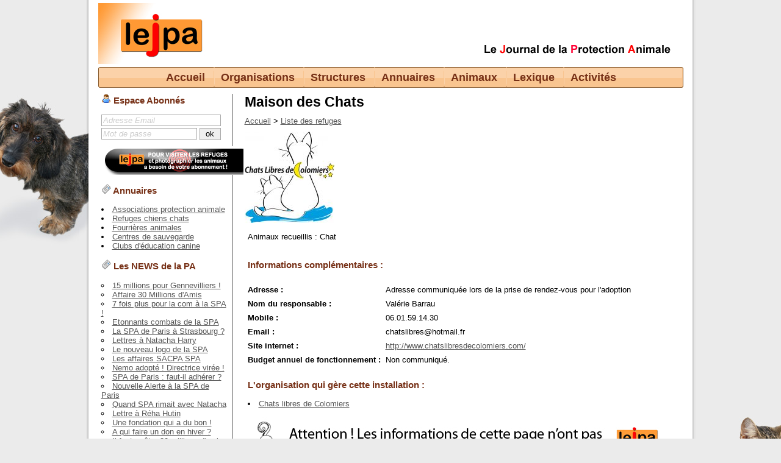

--- FILE ---
content_type: text/html
request_url: http://www.lejpa.com/structure-602
body_size: 20780
content:
<!DOCTYPE html PUBLIC "-//W3C//DTD XHTML 1.0 Transitional//EN" "http://www.w3.org/TR/xhtml1/DTD/xhtml1-transitional.dtd">
<html xmlns="http://www.w3.org/1999/xhtml">
<head>
	<meta http-equiv="Content-Type" content="text/html; charset=iso-8859-1" /> 
	<meta http-equiv="X-UA-Compatible" content="IE=EmulateIE7" />
	
	
	<script type="text/javascript" src="/ajax.php?mode=JS_jquery-1.4.3.min"></script><title>Maison des Chats - Le journal de la protection animale</title>
	
	
	<link href="/css/screen.css" type="text/css" rel="stylesheet" media="all" />
	<link href="/css/nivo-slider.css" type="text/css" rel="stylesheet" media="all" />
	
	<!--[if lte IE 7]> <style type="text/css">
		#menu
		{
			margin-top: 105px;
		}
		
		.submenu {
			top: 33px;
		}
		
	</style> <![endif]-->
	
	
	
	<link rel="stylesheet" type="text/css" media="screen" href="/css/datePicker.css" />
	<link rel="stylesheet" type="text/css" href="/js/highslide/highslide.css" />
	<script type="text/javascript" src="/js/highslide/highslide-full.js"></script>
	<script type="text/javascript" src="/js/jquery.datePicker-2.1.2.js"></script>
	<script type="text/javascript" src="/js/jquery.nivo.slider.pack.js"></script>
	<script type="text/javascript" src="/js/swfobject/swfobject.js"></script>
	<script type="text/javascript" src="/js/date.js"></script>
	

	
	<script type="text/javascript" charset="utf-8">
	
		$(window).load(function() {
									
        	$('#slider').nivoSlider({
	            effect:'fade',
	            slices:3,
	            animSpeed:800,
	            pauseTime:5000,
	            directionNav:false, //Next & Prev
	            directionNavHide:true, //Only show on hover
	            controlNav:false, //1,2,3...
	            pauseOnHover:false, //Stop animation while hovering
	            captionOpacity:.7 //Universal caption opacity

            });     
        	$('#slider_news').nivoSlider({
                effect:'fold',
                slices:3,
                animSpeed:800,
                pauseTime:5000,
                directionNav:false, //Next & Prev
                directionNavHide:true, //Only show on hover
                controlNav:false, //1,2,3...
                pauseOnHover:true, //Stop animation while hovering
                captionOpacity:.7 //Universal caption opacity
        	});
		});
		

		hs.graphicsDir = '/js/highslide/graphics/';
		hs.align = 'center';
		hs.transitions = ['expand', 'crossfade'];
		hs.outlineType = 'rounded-white';
		hs.fadeInOut = true;
		//hs.dimmingOpacity = 0.75;
	
		// Add the controlbar
		hs.addSlideshow({
			//slideshowGroup: 'group1',
			interval: 5000,
			repeat: false,
			useControls: true,
			fixedControls: 'fit',
			overlayOptions: {
				opacity: .75,
				position: 'bottom center',
				hideOnMouseOut: true
			}
		});

	
	
		$(document).ready(function()
		{
			$('.date-pick')
			.datePicker({startDate:'01/01/1990'})			
			.bind(
				'focus',
				function()
				{
					$(this).dpDisplay();
				}
			).bind(
				'blur',
				function(event)
				{
					// works good in Firefox... But how to get it to work in IE?
					if ($.browser.mozilla) {

						var el = event.explicitOriginalTarget
						
						var cal = $('#dp-popup')[0];
					
						while (true){
							if (el == cal) {
								return false;
							} else if (el == document) {
								$(this).dpClose();
								return true;
							} else {
								el = $(el).parent()[0];
							}
						}
					}
				}
			);
		});

	
			function menuShow(li)
			{
				li.getElementsByTagName('ul')[0].style.visibility="visible";
			}

			function hideMenu(li)
			{
				li.getElementsByTagName('ul')[0].style.visibility="hidden";
			}
		
	</script>   	
	 
	<script type="text/javascript">var switchTo5x=true;</script>
<script type="text/javascript" src="http://w.sharethis.com/button/buttons.js"></script>
<script type="text/javascript">stLight.options({publisher: "b4ed808f-8137-45cc-afa3-82d0aed15f5c", doNotHash: false, doNotCopy: false, hashAddressBar: false});</script>

</head>
<body>

<!--[if lte IE 6]>		
	<div style="color: red; width: 600px; position: relative; margin: 30px auto;">Votre navigateur n'est pas compatible avec ce site internet. Veuillez le mettre à jour ou bien utiliser un autre navigateur :<br /><br /><span style="color: #000">Nous vous conseillons d'utiliser <a href="http://www.mozilla-europe.org/fr/firefox/">Firefox</a>.<br /><br />L'équipe prévention canine.</span></div>
	<style>#main,#footer,#main_bottom{display: none;}</style>
<![endif]-->


<div id="main"> 
	
	<div id="logo"></div>
	<div id="devise"></div>
	
	<div id="menu"> 
		<div id="menu_left"></div>
		<div id="menu_right"></div>
		<ul style="display: inline;">
			<li><a class="menu_first" href="/">Accueil</a></li>	
			<li onmouseover="menuShow(this);" onmouseout="hideMenu(this)">
				<ul class="submenu">			
					<li><a href="structures-association">Les Associations</a></li>
					<li><a href="structures-fundation">Les Fondations</a></li>
					<li><a href="structures-compagny">Les Sociétés</a></li>

        </ul>
				<a>Organisations</a>
			</li>
			<li onmouseover="menuShow(this);" onmouseout="hideMenu(this)">
				<ul class="submenu">
    				<li><a href="structures-refuge">Les refuges</a></li>
					<li><a href="structures-dispensary">Les dispensaires</a></li>    								
					<li><a href="structures-pound">Les fourrières</a></li>
					<li><a href="structures-save_center">Les centres de sauvegarde</a></li>
				</ul>
				<a>Structures</a>
			</li>
			<li onmouseover="menuShow(this);" onmouseout="hideMenu(this)">
			
				<ul class="submenu">
				      <li><a href="annuaire-veterinaire">Les vétérinaires</a></li>
				      <li><a href="annuaire-educateur">Les éducateurs canins</a></li>
				      <li><a href="annuaire-toiletteur">Les toiletteurs</a></li>
				      <li><a href="annuaire-promeneur">Les promeneurs</a></li>
				      <li><a href="annuaire-pensionneur">Les pensionneurs</a></li>
				      <li><a href="annuaire-shop">Les boutiques</a></li>
				      <li><a href="annuaire-magazine">Les magazines</a></li>				      
				
        
        </ul>
				<a>Annuaires</a>
				
			</li>
			<li onmouseover="menuShow(this);" onmouseout="hideMenu(this)">
				<ul class="submenu">								
					<li><a href="placements.php?mode=photosList">Animaux à adopter</a></li>
					<li><a href="placements.php?mode=old">Les animaux placés</a></li>
					<li><a href="/page_animauxProteger">Les animaux à protéger</a></li>
         
				</ul>
				<a>Animaux</a>
			</li>
			<li onmouseover="menuShow(this);" onmouseout="hideMenu(this)">
				<ul class="submenu">
        		<li><a href="/page_historiqueGennevilliers">historique</a></li>							
					<li><a href="/page_economieProtection">économique</a></li>
					<li><a href="/page_protectionAnimale">juridique</a></li>
					<li><a href="/page_AffaireSacpaSpa">technique</a></li>
					<li><a href="/page_leconProtection">humoristique</a></li>
				</ul>
				<a>Lexique</a></li>
     	<li onmouseover="menuShow(this);" onmouseout="hideMenu(this)">
			
				<ul class="submenu">
				  	<li><a href="/page_Quisommesnous">Qui sommes-nous ?</a></li>	
				  <li> <a target="_blank" href="http://lavillette.com/evenement/ateliers-villette-dans-la-peau-dun-chien/">Dans la peau d'un chien</a></li>
    	<li> <a href="/page_benevole">Dans la peau d'un refuge</a></li>
      		<li> <a href="/page_chienGuide">Dans la peau d'un chien guide</a></li>
     				<li><a href="/page_grigriChailly">Royal Bourbon et Grigris </a></li>
     				<li><a href="/page_grigriGennevilliers">Foire aux questions</a></li>	
         			<li><a href="/page_chiensCategorises">Les chiens catégorisés</a></li>
				 	<li><a href="/page_Mavie">Ma vie, mon chien, ma ville !</a></li>
           	 		<li><a href="/page_mentionsLegales">Les correspondants Rédacteurs</a></li>
            		<li><a href="/contacts.php">Contacter le JPA</a></li>
        		</ul>
				<a>Activités</a>
				
			</li>   
        
        
        					
		</ul>		
	</div>
	
	

	
	
		
	<div id="rightBlock">
	
	<h3 class="first"><img src="/img/icons/user.png" alt="" /> Espace Abonnés</h3>
		
		
		
		
		


	
	
		
		<form action="account.php?mode=login" method="post">
			<input type="text" name="login" value="Adresse Email" style="width: 190px; color: #ccc; font-style: italic;" onfocus="if (this.value == 'Adresse Email') {this.value = ''; this.style.color = '#000'; this.style.fontStyle = 'normal';}" /><br />
			<input type="text" name="password" value="Mot de passe" style="width: 151px; margin: 3px 0 0 0;  color: #ccc; font-style: italic;" onfocus="if (this.value == 'Mot de passe') {this.value = ''; this.style.color = '#000'; this.style.fontStyle = 'normal'; this.type = 'password';}" /> <input type="submit" value="ok" style="margin: 0; width: 35px; height: 20px;" />
		</form>	
		<p align="center"><a href="https://vocationanimale.fr/qui-sommes-nous/"><img src="/img/leJpaAbonnement.jpg"></a></p>		
	
	
		<h3><img src="/img/icons/newspaper.png" alt="" /> Annuaires</h3>
	<ul>
		<li><a href="/structures-association">Associations protection animale</a></li>
    	<li><a href="/structures-refuge">Refuges chiens chats</a></li>
	    <li><a href="structures-pound">Fourrières animales</a></li>
      <li><a href="structures-save_center">Centres de sauvegarde</a></li>
       <li><a href="annuaire-educateur">Clubs d'éducation canine</a></li>
 	
	<h3><img src="/img/icons/newspaper.png" alt="" /> Les NEWS de la PA</h3>
	
	<ul>
				
			<li><a href="http://www.lejpa.com/page_RefugeGennevilliers2023">15 millions pour Gennevilliers !</a></li>		
				
			<li><a href="http://www.lejpa.com/page_Affaire30Millions">Affaire 30 Millions d'Amis</a></li>		
				
			<li><a href="http://www.lejpa.com/page_ComSPA">7 fois plus pour la com à la SPA !</a></li>		
				
			<li><a href="http://www.lejpa.com/page_CombatsSpa">Etonnants combats de la SPA</a></li>		
				
			<li><a href="http://www.lejpa.com/page_marketingStrasbourg">La SPA de Paris à Strasbourg ?</a></li>		
				
			<li><a href="http://www.lejpa.com/page_Natacha">Lettres à Natacha Harry</a></li>		
				
			<li><a href="http://www.lejpa.com/page_nouveauLogoSpa">Le nouveau logo de la SPA</a></li>		
				
			<li><a href="http://www.lejpa.com/page_AffaireSacpaSpa">Les affaires SACPA SPA</a></li>		
				
			<li><a href="http://www.lejpa.com/page_RefugeHermeray">Nemo adopté ! Directrice virée !</a></li>		
				
			<li><a href="http://www.lejpa.com/page_AdhererSpaParis">SPA de Paris : faut-il adhérer ?</a></li>		
				
			<li><a href="http://www.lejpa.com/page_directeurGeneralSpa">Nouvelle Alerte à la SPA de Paris</a></li>		
				
			<li><a href="http://www.lejpa.com/page_Natacha2">Quand SPA rimait avec Natacha</a></li>		
				
			<li><a href="http://www.lejpa.com/page_reha">Lettre à Réha Hutin</a></li>		
				
			<li><a href="http://www.lejpa.com/structure-158">Une fondation qui a du bon !</a></li>		
				
			<li><a href="http://www.lejpa.com/page_donHiver">A qui faire un don en hiver ?</a></li>		
				
			<li><a href="http://www.lejpa.com/page_Arret30millions">Il faut arrêter 30 millions d'amis</a></li>		
			
	</ul>
	<br />
	<div id="slider_news">
				
			<a href="http://www.lejpa.com/page_RefugeGennevilliers2023"><img src="img/news/48.jpg" /></a>		
				
			<a href="http://www.lejpa.com/page_Affaire30Millions"><img src="img/news/47.jpg" /></a>		
				
			<a href="http://www.lejpa.com/page_ComSPA"><img src="img/news/45.jpg" /></a>		
				
			<a href="http://www.lejpa.com/page_CombatsSpa"><img src="img/news/46.jpg" /></a>		
				
			<a href="http://www.lejpa.com/page_marketingStrasbourg"><img src="img/news/40.jpg" /></a>		
				
			<a href="http://www.lejpa.com/page_Natacha"><img src="img/news/19.jpg" /></a>		
				
			<a href="http://www.lejpa.com/page_nouveauLogoSpa"><img src="img/news/31.jpg" /></a>		
				
			<a href="http://www.lejpa.com/page_AffaireSacpaSpa"><img src="img/news/36.jpg" /></a>		
				
			<a href="http://www.lejpa.com/page_RefugeHermeray"><img src="img/news/38.jpg" /></a>		
				
			<a href="http://www.lejpa.com/page_AdhererSpaParis"><img src="img/news/29.jpg" /></a>		
				
			<a href="http://www.lejpa.com/page_directeurGeneralSpa"><img src="img/news/37.jpg" /></a>		
				
			<a href="http://www.lejpa.com/page_Natacha2"><img src="img/news/24.jpg" /></a>		
				
			<a href="http://www.lejpa.com/page_reha"><img src="img/news/20.gif" /></a>		
				
			<a href="http://www.lejpa.com/structure-158"><img src="img/news/7.gif" /></a>		
				
			<a href="http://www.lejpa.com/page_donHiver"><img src="img/news/34.jpg" /></a>		
				
			<a href="http://www.lejpa.com/page_Arret30millions"><img src="img/news/35.jpg" /></a>		
		
	</div>

  </ul>   
	
	<h3><img src="/img/icons/newspaper.png" alt="" /> Les fiches pratiques</h3>
	<ul>
	    <li><a href="/page_TravaillerRefuge">Travailler dans un refuge ?</a></li>
      <li><a href="/page_choisirChienRefuge">Quel chien adopter ?</a></li>
     <li><a href="/page_choisirRefugeSpa">Quel refuge choisir ?</a></li>
	    <li><a href="/page_PreparerMaisonChat">Accueillir un chat de refuge ?</a></li>
     <li><a href="/page_animalBlesse">Animal blessé ? Que faire ?</a></li>
	 <li><a href="/page_alimentToxique">Aliments toxiques, attention !</a></li>  
     <li><a href="/page_marcheLaisse">Apprendre la marche en laisse ?</a></li>
      <li><a href="/page_rappel">Apprendre le rappel ?</a></li>
      <li><a href="/page_pasBouger">Apprendre le pas bouger ?</a></li>
  <li><a href="/page_chienPerdu">Chien perdu ! Que faire ?</a></li> 
  <li><a href="/page_grigriChailly">Quelle race de chien choisir ?</a></li>
	<li><a href="/page_assurance">Choisir son assurance ?</a></li>
    <li><a href="/page_recompense">Donner des récompenses ?</a></li>
  	<li><a href="/page_vaccination">Faut-il vacciner son chien ?</a></li>
    <li><a href="/page_parcCanin">Faut-il des Parcs canins ?</a></li>  
   <li><a href="/page_eduquerBouger">Eduquer son chien en bougeant</a></li>
    <li><a href="/page_choisirChat">Quel chat choisir ?</a></li>
    <li><a href="/page_nomDuChien">Peut-on changer son nom ?</a></li>
  </ul>   
   <h3><img src="/img/icons/newspaper.png" alt="" /> VOCATION ANIMALE </h3>
  <ul>	
   <a target="_blank" href="https://vocationanimale.fr/qui-sommes-nous/"><img src="img/CarreLapin1.jpg" border="0"></a>	 	 
    </ul>
    
    
  
		
     	

  </ul>
	<h3><img src="/img/icons/page.png" alt="" />Le Bestiaire du JPA</h3>
	<ul>
	 <li><a href="/page_epeire">Les manières de l'épeire...</a></li>
	      <li><a href="/page_escargot">Quand l'escargot en bave...</a></li>
	     <li><a href="/page_poissonRouge">Un poisson rouge ça bouge !</a></li> 
	    <li><a href="/page_canard">Un canard à la SPA de Paris</a></li> 
     <li><a href="/page_japon">Animaux Japonais</a></li> 
     <li><a href="/page_scorpion">L'année du scorpion ?</a></li>
      <li><a href="/structure-178">Paillasson le cochon</a></li>   
    <li><a href="/page_chauveSouris">Le seul mammifère volant !</a></li>
    <li><a href="/page_aneBete">Pas si bête: l'âne ! </a></li>
    <li><a href="/page_pie">La pie "bavarde" </a></li>		
  	<li><a href="/page_orangOutan">Orang Outan et nutella </a></li>	
	  <li><a href="/page_pouvoirEtiquette">Le pouvoir des étiquettes !</a></li>

		<li><a href="/page_vieLapin">La vraie vie du lapin</a></li>		
		<li><a href="/page_marketingCanin">Concentré de Marketing canin</a></li>		
	 	<li><a href="/page_educationNecessite">L'éducation canine pour la PA !</a></li>		
	 	<li><a href="/page_tendancePerchet">Mon chat s'appelle Adolf</a></li>
	</ul>
  
         <br> <a target="_blank" href="https://www.editionsarchipel.com/livre/nabandonnez-jamais/"> <img src="/img/CarreLivreRavenet.jpg"> </a></p>
	
		<ul>
	    
<h3><img src="/img/icons/newspaper.png" alt="" /> C'est pas joli joli !</h3>
	<ul>
	    <li><a href="/page_nalaHermeray">Nala morte à la SPA d'Hermeray!</a></li>
  	 <li><a href="/page_canard3">"La SPA se tire dans les pattes"</a></li>
     <li><a href="/page_maisonSpaValence">Maison SPA, un flop à Valence !</a></li>
     <li><a href="/page_tresorierSpa">Thierry Courrault attaque le JPA</a></li>
    <li><a href="/page_AffaireSacpaSpa">Les transports SACPA/SPA</a></li>      
    <li><a href="/page_leconProtection">Leçon de protection animale</a></li>
    <li><a href="/structure-41">Donner à 30 millions d'amis ?</a></li>
		<li><a href="/structure-4">La SPA de Paris sous tutelle !</a></li>   
	  <li><a href="/page_fondationAlessandri">La FAA c'est pas jojo !</a></li>  
  
  </ul>	
 

   <ul>

	<h3><img src="/img/icons/photo.png" alt="" /> Adopter un animal</h3>
		<a href="placements.php?mode=details&id_placement=477"><img src="/img/placements/t_477.jpg" /></a>
		<br /><a href="http://www.lejpa.com/placements.php?mode=photosList">Voir tous les animaux à adopter</a>



  </ul>
      
<ul>		  
     

    	<li><a href="/page_Quisommesnous">QUI SOMMES-NOUS ?</a></li>  
    <a target="_blank" href="https://www.facebook.com/pages/Le-journal-de-la-protection-animale/320726294645545"><img src="img/lejpaFacebook.jpg" border="0"></a> 
     <a target="_blank" href="https://twitter.com/chiencitoyen"><img src="img/ChienCitoyenTwitter.jpg" border="0"></a> 
     <a target="_blank" href="https://www.youtube.com/user/educateurlambs75"><img src="img/leJpaYoutube.jpg" border="0"></a>
      <a target="_blank" href="https://www.instagram.com/chiencitoyen/"><img src="img/leJpaInstagram.jpg" border="0"></a>
     
    
    </ul>
		</div>

	<div style="margin-left: 240px;">
		<h2>Maison des Chats</h2>

<p><a href="/">Accueil</a> > <a href="structures-refuge">Liste des refuges</a></p>

<img src="img/structures/602.jpg" style="padding-top: 10px;" /><br />

<table>
<tr><td>

	<p>Animaux recueillis : Chat</p>	
	<br />
	<h3>Informations complémentaires :</h3>

</td></tr>
</table>


<table>

	<tr>
		<td valign="top"><b>Adresse :</b></td><td>Adresse communiquée lors de la prise de rendez-vous pour l'adoption
		
		
		</td>
	</tr>
	<tr><td><b>Nom du responsable :</b></td><td>Valérie Barrau</td></tr>
	
	<tr><td><b>Mobile :</b></td><td>06.01.59.14.30</td></tr>
	
	<tr><td><b>Email :</b></td><td>chatslibres@hotmail.fr</td></tr>
	<tr><td><b>Site internet :</b></td><td><a href="http://www.chatslibresdecolomiers.com/ " target="parent">http://www.chatslibresdecolomiers.com/ </a></td></tr>
	
	<tr><td><b>Budget annuel de fonctionnement :</b></td><td>Non communiqué.</td></tr> 
	
	
	
	
</table>



<table>
<tr><td>
	<h3>L'organisation qui gère cette installation :</h3>
	<ul>
		
			<li><a href="structure-601">Chats libres de Colomiers</a></li>
		
	</ul>
</td></tr>
</table>



<p><a target="_blank" href="https://vocationanimale.fr"><img src="img/BandeauAnnonces.jpg" border="0"></a></p><p></p><h3>Partager : </h3><br />
	    <span class="st_facebook_large" displayText="Facebook"></span>
<span class="st_twitter_large" displayText="Tweet"></span>
<span class="st_linkedin_large" displayText="LinkedIn"></span>
<span class="st_pinterest_large" displayText="Pinterest"></span>
<span class="st_email_large" displayText="Email"></span>
	    <br />
	    

<form method="post" action="comments.php?mode=add" id="commentsForm">
	<h3>Laisser un commentaire :</h3>
	
	
	
	<input type="text" name="username" class="inputtext" value="" /> Nom <i>* Requis</i><br />
	<input type="text" name="email" class="inputtext" value="" /> Email <i>* Requis, non affiché</i><br />
	<input type="text" name="result" class="inputtext" value="" /> Anti robots - Combien font 1 + 1 <i>* Requis, répondre par un chiffre</i><br />
	<input type="hidden" value="/structure-602" name="continueUrl" />
	<textarea name="content"></textarea>
	<br />
	<input type="submit" value="Envoyer le commentaire" />
</form>
	</div>	
	
	
	<div style="clear: both;"></div>
</div>

<div id="main_bottom"></div>
<div id="footer">
		Le Journal de la Protection Animale (LE JPA) est publié par l'Association GNGO - 32, rue des Annelets 75019 PARIS - Tél. 01 53 19 98 01. <br />
	Dernière mise à jour : 14/09/2023 à 05:48:46 | Conception : ADAM Benjamin 2010 | <a href="/page_mentionsLegales">Mention légales</a> | <a href="/page_Cgu">Conditions Générales d'Abonnement</a> | <a href ="admin.php">Admin</a> | <a href="mailto:alainlambert@preventioncanine.com">Nous contacter</a>
</div>


<br /><br />
<script type="text/javascript">

  var _gaq = _gaq || [];
  _gaq.push(['_setAccount', 'UA-20506410-1']);
  _gaq.push(['_trackPageview']);

  (function() {
    var ga = document.createElement('script'); ga.type = 'text/javascript'; ga.async = true;
    ga.src = ('https:' == document.location.protocol ? 'https://ssl' : 'http://www') + '.google-analytics.com/ga.js';
    var s = document.getElementsByTagName('script')[0]; s.parentNode.insertBefore(ga, s);
  })();


</script>
</body>
</html>


--- FILE ---
content_type: text/css
request_url: http://www.lejpa.com/css/screen.css
body_size: 5423
content:
body {
	background-color: #ebebeb;	
	text-align: left;
	font-size: 13px;
	font-family: Arial, Verdana, "Lucida Grande", Tahoma, Helvetica, Sans-Serif;
	position: relative;	
	padding: 0;
	margin: 0 auto;	
	background-repeat: no-repeat;
	background-image: url('/img/background.jpg');
	background-position: center 140px;
}

#menu
{
	margin: 105px 0 10px 0;
	background: url('/img/menu_middle.gif'); 
	text-align: center;
	
}

#menu_left
{	
	background: url('/img/menu_left.gif'); width: 4px; height: 34px; float: left;
}

#menu_right
{	
	background: url('/img/menu_right.gif'); width: 5px; height: 34px; float: right;
}

.menu_first
{	
	background: none !important;
}

#menu li
{
	list-style-type: none;
	display: inline;
	position: relative;
	z-index: 9;
}

#menu a
{
	font-size: 18px;
	color: #773117;
	/*border: solid 1px black;*/
	font-weight: bold;	
	text-decoration: none;
	padding: 7px 10px 6px 12px;
	margin: 0;
	line-height: 34px;
	background: no-repeat url("/img/menu_separator.gif") left;
	outline: none;
	cursor: pointer;	
}

.submenu {
	left: 0;
	/*display: none;*/
	position: absolute;
	top: 22px;
	width: 200px;
	padding: 0 5px 5px 5px !important;
	margin: 0;	
	text-align: left;
	visibility: hidden;
	background:  #f9c590;
	border-bottom: solid 1px #4b4a67;
	border-left: solid 1px #4b4a67;
	border-right: solid 1px #4b4a67;
}

.submenu li {
	margin: 0;
	padding: 0 0 0 10px;
	list-style-type: none !important;
	list-style-position: outside !important;
	list-style-image: none;
	position: relative;
	display: block !important;
	text-indent: 0 !important;
	
	
	
}

.submenu a {
	padding: 2px !important;
	margin: 0 !important;
	font-size: 10px !important;
	background: none !important;
	line-height: 10px !important;
	display: block !important;
	font-size: 12px !important;
	line-height: 15px !important;
	text-indent: 0 !important;
}

.submenu a:hover {
	background: #fff !important;
	color: #f9c590 !important; 
}

#rightBlock
{
	width: 210px; 
	padding: 0 5px; 
	border-right: solid 1px #636363; 
	 
	float: left; 
	margin-right: 15px;
}

h3
{
	color: #773117;
	background: url('/img/puce.gif') center no-repeat;
	padding-right: 15px;
	
}

h3.first
{
	padding-top: 0;
	margin-top: 0;	
}



#logo
{
	background: url('/img/logo_chienCitoyen.jpg'); 
	width: 359px; 
	height: 100px; 
	position: absolute;	
}


#devise
{
	background: url('/img/logo_devise.gif'); width: 332px; height: 20px; position: absolute; right: 20px; top: 70px;	
}

#main
{
	width: 959px; margin: 0 auto;  padding: 5px 20px; position: relative; background: url('/img/bg.png');	
}

#main_bottom
{
	background: url('/img/main_bottom.gif') no-repeat; height: 8px; width: 999px; margin: 0 auto;	
}


hr {
	/*padding-top: 30px;*/
	border: solid 1px #773117;
}

.cadre {border: solid 1px #cecfcf; height: 162px; margin: 0 0 10px 0; padding: 1px; position: relative;}
.cadre_corner {position: absolute;  width: 2px; height: 2px; background-repeat: no-repeat;}
.cadre_corner_tl {top: -1px; left: -1px; background: url('/img/cadre_top_left.gif');}
.cadre_corner_tr {top: -1px; right: -1px; background: url('/img/cadre_top_right.gif');}
.cadre_corner_bl {bottom: -1px; left: -1px; background: url('/img/cadre_bottom_left.gif');}
.cadre_corner_br {bottom: -1px; right: -1px; background: url('/img/cadre_bottom_right.gif');}

table.beautifulTable th       { color: white; font-weight: bold; padding: 1px; margin: 1px; background: #ccddff;}
table.beautifulTable thead    { color: white; font-weight: bold; background: #6699FF;}
table.beautifulTable thead td { text-align: center;}
table.beautifulTable thead th { text-align: center; background: #fff;}
table.beautifulTable          { background: #fff; border: solid 1px black;}
table.beautifulTable td       { border-collapse: collapse; padding: 2px; margin: 1px;}
table.beautifulTable tfoot    { background: #fff; color: #aaa; font-weight: bold; }



li
{
	list-style-position: inside;
		
}

thead
{
	background-color: #ffd2c0;
	border-bottom: double 3px black;
}

thead td
{
	text-align: left;
	font-weight: bold;
	padding: 3px;			
}

td
{
	padding: 3px;	
}

th
{
	padding: 3px;	
	text-align: left;
	font-weight: bold;
}

a img
{
	border: 0;	
}


#error
{
	border: solid 1px red;
	padding: 10px;
	margin-bottom: 10px;
	background: #FFA0A0;    	
}

#error h3
{
	color: #000;
	margin: 0px;
	padding: 0px;	   	
}

#error ul
{
	padding: 10px 0 0 20px;
}



#footer
{
	text-align: center;
	color: #773117;
	font-size: 10px;
	font-weight: bold;
}

#commentsForm
{
	padding: 5px;
}

#commentsForm textarea
{
	width: 99%;
	height: 200px;
	margin: 2px 0 2px 0; 
}

#commentsForm .inputtext
{
	margin: 2px 0 2px 0; 	
	width: 200px;
}

#commentsForm input
{
	margin: 2px 0 2px 0;
}

#commentsForm ul
{
	padding: 0 0 10px 0;
}

#commentsForm li
{
	color: red;
	list-style-position: inside;
	margin: 0 0 0 15px;
}

.comment
{
	border: solid 1px #ccc;
	padding: 5px;
	margin: 5px;
}

.comment p
{
	margin: 2px;
}

p
{
	margin: 10px 0 0 0;
	
}

ol
{
	padding: 0 0 0 10px;
	list-style-position: inside;
	
}

a
{
	color: #555;
}

input, textarea, select
{
	border: solid 1px #aaa;
}

textarea
{
	font-family: Arial, Verdana, "Lucida Grande", Tahoma, Helvetica, Sans-Serif;
	font-size: 1em;
}

form
{
	margin: 0;
	padding: 0;
}

ul
{
	margin: 0;
	padding: 0;
}

h1
{
	color: #000;  
	font-size: 20px;
}

h2
{
	margin: 0 0 10px 0;
	padding: 0;
	font-size: 1.8em;
	color: #000; 
}

.input_with1
{
    width: 400px;
}




